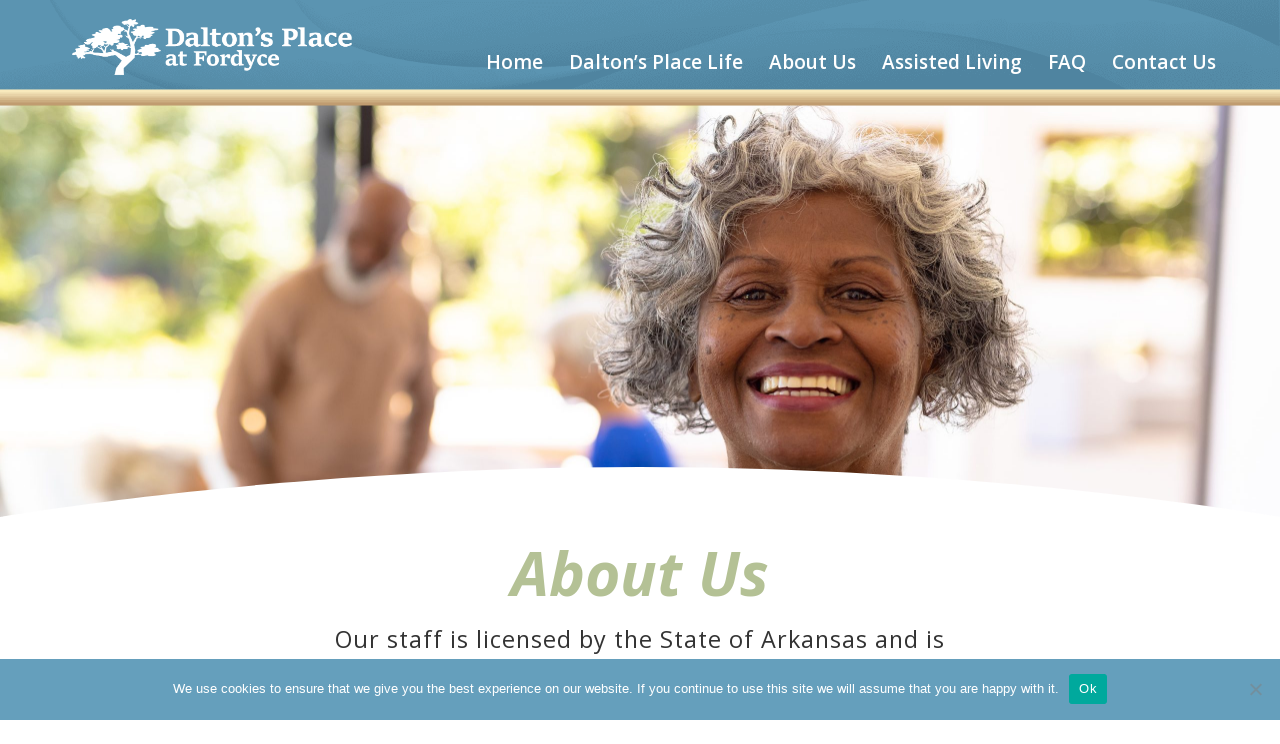

--- FILE ---
content_type: text/css
request_url: https://daltonsplaceatfordyce.com/wp-content/themes/Divi-child/style.css?ver=4.27.5
body_size: 897
content:
/*
Theme Name: Divi Child
Theme URI: http://www.elegantthemes.com/gallery/divi/
Version: 2.5.9
Description: Smart. Flexible. Beautiful. Divi is the most powerful theme in our collection.
Author: Elegant Themes
Author URI: http://www.elegantthemes.com
Template: Divi
Tags: responsive-layout, one-column, two-columns, three-columns, four-columns, left-sidebar, right-sidebar, custom-background, custom-colors, featured-images, full-width-template, post-formats, rtl-language-support, theme-options, threaded-comments, translation-ready
License: GNU General Public License v2
License URI: http://www.gnu.org/licenses/gpl-2.0.html
*/
body, html {
	font-size: 14px;
}
.mobile_menu_bar::before {
    color: #fff;
}
.footerLink:hover {
    color: #b4c194 !important;
}
#main-header {
    background-image: url(//daltonsplaceatfordyce.com/wp-content/uploads/2020/08/navBackground.png);
    background-size: cover;
}
#main-header:after {
    content: url(//daltonsplaceatfordyce.com/wp-content/uploads/2020/08/yellowStripe.png);
    position: absolute;
    width: 100vw;
    bottom: -17.5px;
    overflow: hidden;
}
.et_header_style_left #et-top-navigation nav > ul > li > a {
    padding-bottom: 25px !important;
    font-size: 1.1rem;
}
#footer-widgets .footer-widget li {
    padding-left: 0;
}
#footer-widgets .footer-widget li::before {
    display: none;
}
#footer-widgets {
    padding-top: 2%;
}
#main-footer .footer-widget h4 {
    font-size: 1.1rem;
}
#footer-widgets .footer-widget p ,#footer-widgets .footer-widget a, #footer-widgets .footer-widget li a {
    font-size: .9rem !important;
}
.et_pb_widget ul li {
    margin-bottom: .75rem;
    line-height: 1rem;
}
.footerText {
    padding-bottom: .5rem;
    line-height: 1rem;
}
.rgLocation {
    padding-bottom: 1rem;
}
.et_pb_gutters3 .footer-widget:nth-of-type(2) {
    margin-right: .5%;
    margin-left: 5%;
}
.et_pb_gutters3 .footer-widget {
    margin-bottom: 1.5%;
}
#mobile_menu li a {
    color: #bc976b;
}
/***** Breakpoint 1 - mw421 ****/
@media only screen and (min-width: 421px) {
    body, html {
        font-size: calc(11.57px + .58vw);
    }
}
/***** Breakpoint 2 - mw768 *****/
@media only screen and (min-width: 768px) {
    body, html {
        font-size: calc(14.01px + .26vw);
    }
}
/***** Menu Size Change - hamburger *****/
@media only screen and (max-width: 1279px) {
    #top-menu-nav {
        display: none;
    }
    #et_mobile_nav_menu {
        display: block;
    }
}
/***** Breakpoint 3 - mw1280 *****/
@media only screen and (min-width: 1280px) {
    .rgSliderContainer .et_pb_slider, .rgSliderContainer .et_pb_slides, .rgSliderContainer .et_pb_slide {
        height: 100%;
    }
}
/***** Breakpoint 4 - mw1538 *****/
@media only screen and (min-width: 1538px) {
    body, html {
        font-size: 18px;
    }
}